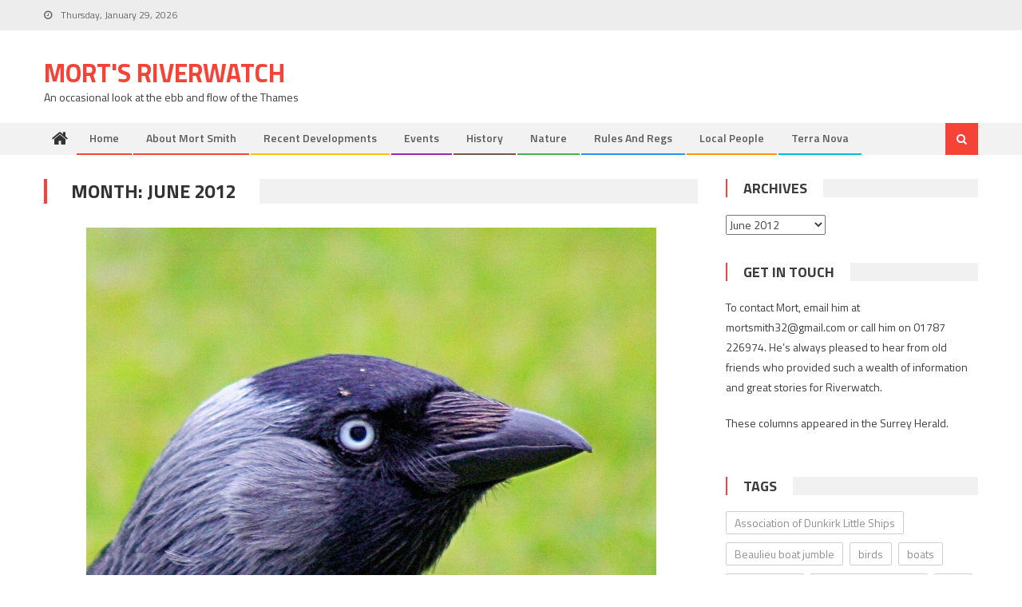

--- FILE ---
content_type: text/html; charset=UTF-8
request_url: http://www.mortsriverwatch.com/2012/06/
body_size: 12785
content:
<!DOCTYPE html>
<html lang="en-US">
<head>
<meta charset="UTF-8">
<meta name="viewport" content="width=device-width, initial-scale=1">
<link rel="profile" href="http://gmpg.org/xfn/11">
<link rel="pingback" href="http://www.mortsriverwatch.com/xmlrpc.php">

<title>June 2012 &#8211; Mort&#039;s Riverwatch</title>
<meta name='robots' content='max-image-preview:large' />
<link rel='dns-prefetch' href='//fonts.googleapis.com' />
<link rel="alternate" type="application/rss+xml" title="Mort&#039;s Riverwatch &raquo; Feed" href="https://www.mortsriverwatch.com/feed/" />
<link rel="alternate" type="application/rss+xml" title="Mort&#039;s Riverwatch &raquo; Comments Feed" href="https://www.mortsriverwatch.com/comments/feed/" />
<style id='wp-img-auto-sizes-contain-inline-css' type='text/css'>
img:is([sizes=auto i],[sizes^="auto," i]){contain-intrinsic-size:3000px 1500px}
/*# sourceURL=wp-img-auto-sizes-contain-inline-css */
</style>
<style id='wp-emoji-styles-inline-css' type='text/css'>

	img.wp-smiley, img.emoji {
		display: inline !important;
		border: none !important;
		box-shadow: none !important;
		height: 1em !important;
		width: 1em !important;
		margin: 0 0.07em !important;
		vertical-align: -0.1em !important;
		background: none !important;
		padding: 0 !important;
	}
/*# sourceURL=wp-emoji-styles-inline-css */
</style>
<style id='wp-block-library-inline-css' type='text/css'>
:root{--wp-block-synced-color:#7a00df;--wp-block-synced-color--rgb:122,0,223;--wp-bound-block-color:var(--wp-block-synced-color);--wp-editor-canvas-background:#ddd;--wp-admin-theme-color:#007cba;--wp-admin-theme-color--rgb:0,124,186;--wp-admin-theme-color-darker-10:#006ba1;--wp-admin-theme-color-darker-10--rgb:0,107,160.5;--wp-admin-theme-color-darker-20:#005a87;--wp-admin-theme-color-darker-20--rgb:0,90,135;--wp-admin-border-width-focus:2px}@media (min-resolution:192dpi){:root{--wp-admin-border-width-focus:1.5px}}.wp-element-button{cursor:pointer}:root .has-very-light-gray-background-color{background-color:#eee}:root .has-very-dark-gray-background-color{background-color:#313131}:root .has-very-light-gray-color{color:#eee}:root .has-very-dark-gray-color{color:#313131}:root .has-vivid-green-cyan-to-vivid-cyan-blue-gradient-background{background:linear-gradient(135deg,#00d084,#0693e3)}:root .has-purple-crush-gradient-background{background:linear-gradient(135deg,#34e2e4,#4721fb 50%,#ab1dfe)}:root .has-hazy-dawn-gradient-background{background:linear-gradient(135deg,#faaca8,#dad0ec)}:root .has-subdued-olive-gradient-background{background:linear-gradient(135deg,#fafae1,#67a671)}:root .has-atomic-cream-gradient-background{background:linear-gradient(135deg,#fdd79a,#004a59)}:root .has-nightshade-gradient-background{background:linear-gradient(135deg,#330968,#31cdcf)}:root .has-midnight-gradient-background{background:linear-gradient(135deg,#020381,#2874fc)}:root{--wp--preset--font-size--normal:16px;--wp--preset--font-size--huge:42px}.has-regular-font-size{font-size:1em}.has-larger-font-size{font-size:2.625em}.has-normal-font-size{font-size:var(--wp--preset--font-size--normal)}.has-huge-font-size{font-size:var(--wp--preset--font-size--huge)}.has-text-align-center{text-align:center}.has-text-align-left{text-align:left}.has-text-align-right{text-align:right}.has-fit-text{white-space:nowrap!important}#end-resizable-editor-section{display:none}.aligncenter{clear:both}.items-justified-left{justify-content:flex-start}.items-justified-center{justify-content:center}.items-justified-right{justify-content:flex-end}.items-justified-space-between{justify-content:space-between}.screen-reader-text{border:0;clip-path:inset(50%);height:1px;margin:-1px;overflow:hidden;padding:0;position:absolute;width:1px;word-wrap:normal!important}.screen-reader-text:focus{background-color:#ddd;clip-path:none;color:#444;display:block;font-size:1em;height:auto;left:5px;line-height:normal;padding:15px 23px 14px;text-decoration:none;top:5px;width:auto;z-index:100000}html :where(.has-border-color){border-style:solid}html :where([style*=border-top-color]){border-top-style:solid}html :where([style*=border-right-color]){border-right-style:solid}html :where([style*=border-bottom-color]){border-bottom-style:solid}html :where([style*=border-left-color]){border-left-style:solid}html :where([style*=border-width]){border-style:solid}html :where([style*=border-top-width]){border-top-style:solid}html :where([style*=border-right-width]){border-right-style:solid}html :where([style*=border-bottom-width]){border-bottom-style:solid}html :where([style*=border-left-width]){border-left-style:solid}html :where(img[class*=wp-image-]){height:auto;max-width:100%}:where(figure){margin:0 0 1em}html :where(.is-position-sticky){--wp-admin--admin-bar--position-offset:var(--wp-admin--admin-bar--height,0px)}@media screen and (max-width:600px){html :where(.is-position-sticky){--wp-admin--admin-bar--position-offset:0px}}

/*# sourceURL=wp-block-library-inline-css */
</style><style id='global-styles-inline-css' type='text/css'>
:root{--wp--preset--aspect-ratio--square: 1;--wp--preset--aspect-ratio--4-3: 4/3;--wp--preset--aspect-ratio--3-4: 3/4;--wp--preset--aspect-ratio--3-2: 3/2;--wp--preset--aspect-ratio--2-3: 2/3;--wp--preset--aspect-ratio--16-9: 16/9;--wp--preset--aspect-ratio--9-16: 9/16;--wp--preset--color--black: #000000;--wp--preset--color--cyan-bluish-gray: #abb8c3;--wp--preset--color--white: #ffffff;--wp--preset--color--pale-pink: #f78da7;--wp--preset--color--vivid-red: #cf2e2e;--wp--preset--color--luminous-vivid-orange: #ff6900;--wp--preset--color--luminous-vivid-amber: #fcb900;--wp--preset--color--light-green-cyan: #7bdcb5;--wp--preset--color--vivid-green-cyan: #00d084;--wp--preset--color--pale-cyan-blue: #8ed1fc;--wp--preset--color--vivid-cyan-blue: #0693e3;--wp--preset--color--vivid-purple: #9b51e0;--wp--preset--gradient--vivid-cyan-blue-to-vivid-purple: linear-gradient(135deg,rgb(6,147,227) 0%,rgb(155,81,224) 100%);--wp--preset--gradient--light-green-cyan-to-vivid-green-cyan: linear-gradient(135deg,rgb(122,220,180) 0%,rgb(0,208,130) 100%);--wp--preset--gradient--luminous-vivid-amber-to-luminous-vivid-orange: linear-gradient(135deg,rgb(252,185,0) 0%,rgb(255,105,0) 100%);--wp--preset--gradient--luminous-vivid-orange-to-vivid-red: linear-gradient(135deg,rgb(255,105,0) 0%,rgb(207,46,46) 100%);--wp--preset--gradient--very-light-gray-to-cyan-bluish-gray: linear-gradient(135deg,rgb(238,238,238) 0%,rgb(169,184,195) 100%);--wp--preset--gradient--cool-to-warm-spectrum: linear-gradient(135deg,rgb(74,234,220) 0%,rgb(151,120,209) 20%,rgb(207,42,186) 40%,rgb(238,44,130) 60%,rgb(251,105,98) 80%,rgb(254,248,76) 100%);--wp--preset--gradient--blush-light-purple: linear-gradient(135deg,rgb(255,206,236) 0%,rgb(152,150,240) 100%);--wp--preset--gradient--blush-bordeaux: linear-gradient(135deg,rgb(254,205,165) 0%,rgb(254,45,45) 50%,rgb(107,0,62) 100%);--wp--preset--gradient--luminous-dusk: linear-gradient(135deg,rgb(255,203,112) 0%,rgb(199,81,192) 50%,rgb(65,88,208) 100%);--wp--preset--gradient--pale-ocean: linear-gradient(135deg,rgb(255,245,203) 0%,rgb(182,227,212) 50%,rgb(51,167,181) 100%);--wp--preset--gradient--electric-grass: linear-gradient(135deg,rgb(202,248,128) 0%,rgb(113,206,126) 100%);--wp--preset--gradient--midnight: linear-gradient(135deg,rgb(2,3,129) 0%,rgb(40,116,252) 100%);--wp--preset--font-size--small: 13px;--wp--preset--font-size--medium: 20px;--wp--preset--font-size--large: 36px;--wp--preset--font-size--x-large: 42px;--wp--preset--spacing--20: 0.44rem;--wp--preset--spacing--30: 0.67rem;--wp--preset--spacing--40: 1rem;--wp--preset--spacing--50: 1.5rem;--wp--preset--spacing--60: 2.25rem;--wp--preset--spacing--70: 3.38rem;--wp--preset--spacing--80: 5.06rem;--wp--preset--shadow--natural: 6px 6px 9px rgba(0, 0, 0, 0.2);--wp--preset--shadow--deep: 12px 12px 50px rgba(0, 0, 0, 0.4);--wp--preset--shadow--sharp: 6px 6px 0px rgba(0, 0, 0, 0.2);--wp--preset--shadow--outlined: 6px 6px 0px -3px rgb(255, 255, 255), 6px 6px rgb(0, 0, 0);--wp--preset--shadow--crisp: 6px 6px 0px rgb(0, 0, 0);}:where(.is-layout-flex){gap: 0.5em;}:where(.is-layout-grid){gap: 0.5em;}body .is-layout-flex{display: flex;}.is-layout-flex{flex-wrap: wrap;align-items: center;}.is-layout-flex > :is(*, div){margin: 0;}body .is-layout-grid{display: grid;}.is-layout-grid > :is(*, div){margin: 0;}:where(.wp-block-columns.is-layout-flex){gap: 2em;}:where(.wp-block-columns.is-layout-grid){gap: 2em;}:where(.wp-block-post-template.is-layout-flex){gap: 1.25em;}:where(.wp-block-post-template.is-layout-grid){gap: 1.25em;}.has-black-color{color: var(--wp--preset--color--black) !important;}.has-cyan-bluish-gray-color{color: var(--wp--preset--color--cyan-bluish-gray) !important;}.has-white-color{color: var(--wp--preset--color--white) !important;}.has-pale-pink-color{color: var(--wp--preset--color--pale-pink) !important;}.has-vivid-red-color{color: var(--wp--preset--color--vivid-red) !important;}.has-luminous-vivid-orange-color{color: var(--wp--preset--color--luminous-vivid-orange) !important;}.has-luminous-vivid-amber-color{color: var(--wp--preset--color--luminous-vivid-amber) !important;}.has-light-green-cyan-color{color: var(--wp--preset--color--light-green-cyan) !important;}.has-vivid-green-cyan-color{color: var(--wp--preset--color--vivid-green-cyan) !important;}.has-pale-cyan-blue-color{color: var(--wp--preset--color--pale-cyan-blue) !important;}.has-vivid-cyan-blue-color{color: var(--wp--preset--color--vivid-cyan-blue) !important;}.has-vivid-purple-color{color: var(--wp--preset--color--vivid-purple) !important;}.has-black-background-color{background-color: var(--wp--preset--color--black) !important;}.has-cyan-bluish-gray-background-color{background-color: var(--wp--preset--color--cyan-bluish-gray) !important;}.has-white-background-color{background-color: var(--wp--preset--color--white) !important;}.has-pale-pink-background-color{background-color: var(--wp--preset--color--pale-pink) !important;}.has-vivid-red-background-color{background-color: var(--wp--preset--color--vivid-red) !important;}.has-luminous-vivid-orange-background-color{background-color: var(--wp--preset--color--luminous-vivid-orange) !important;}.has-luminous-vivid-amber-background-color{background-color: var(--wp--preset--color--luminous-vivid-amber) !important;}.has-light-green-cyan-background-color{background-color: var(--wp--preset--color--light-green-cyan) !important;}.has-vivid-green-cyan-background-color{background-color: var(--wp--preset--color--vivid-green-cyan) !important;}.has-pale-cyan-blue-background-color{background-color: var(--wp--preset--color--pale-cyan-blue) !important;}.has-vivid-cyan-blue-background-color{background-color: var(--wp--preset--color--vivid-cyan-blue) !important;}.has-vivid-purple-background-color{background-color: var(--wp--preset--color--vivid-purple) !important;}.has-black-border-color{border-color: var(--wp--preset--color--black) !important;}.has-cyan-bluish-gray-border-color{border-color: var(--wp--preset--color--cyan-bluish-gray) !important;}.has-white-border-color{border-color: var(--wp--preset--color--white) !important;}.has-pale-pink-border-color{border-color: var(--wp--preset--color--pale-pink) !important;}.has-vivid-red-border-color{border-color: var(--wp--preset--color--vivid-red) !important;}.has-luminous-vivid-orange-border-color{border-color: var(--wp--preset--color--luminous-vivid-orange) !important;}.has-luminous-vivid-amber-border-color{border-color: var(--wp--preset--color--luminous-vivid-amber) !important;}.has-light-green-cyan-border-color{border-color: var(--wp--preset--color--light-green-cyan) !important;}.has-vivid-green-cyan-border-color{border-color: var(--wp--preset--color--vivid-green-cyan) !important;}.has-pale-cyan-blue-border-color{border-color: var(--wp--preset--color--pale-cyan-blue) !important;}.has-vivid-cyan-blue-border-color{border-color: var(--wp--preset--color--vivid-cyan-blue) !important;}.has-vivid-purple-border-color{border-color: var(--wp--preset--color--vivid-purple) !important;}.has-vivid-cyan-blue-to-vivid-purple-gradient-background{background: var(--wp--preset--gradient--vivid-cyan-blue-to-vivid-purple) !important;}.has-light-green-cyan-to-vivid-green-cyan-gradient-background{background: var(--wp--preset--gradient--light-green-cyan-to-vivid-green-cyan) !important;}.has-luminous-vivid-amber-to-luminous-vivid-orange-gradient-background{background: var(--wp--preset--gradient--luminous-vivid-amber-to-luminous-vivid-orange) !important;}.has-luminous-vivid-orange-to-vivid-red-gradient-background{background: var(--wp--preset--gradient--luminous-vivid-orange-to-vivid-red) !important;}.has-very-light-gray-to-cyan-bluish-gray-gradient-background{background: var(--wp--preset--gradient--very-light-gray-to-cyan-bluish-gray) !important;}.has-cool-to-warm-spectrum-gradient-background{background: var(--wp--preset--gradient--cool-to-warm-spectrum) !important;}.has-blush-light-purple-gradient-background{background: var(--wp--preset--gradient--blush-light-purple) !important;}.has-blush-bordeaux-gradient-background{background: var(--wp--preset--gradient--blush-bordeaux) !important;}.has-luminous-dusk-gradient-background{background: var(--wp--preset--gradient--luminous-dusk) !important;}.has-pale-ocean-gradient-background{background: var(--wp--preset--gradient--pale-ocean) !important;}.has-electric-grass-gradient-background{background: var(--wp--preset--gradient--electric-grass) !important;}.has-midnight-gradient-background{background: var(--wp--preset--gradient--midnight) !important;}.has-small-font-size{font-size: var(--wp--preset--font-size--small) !important;}.has-medium-font-size{font-size: var(--wp--preset--font-size--medium) !important;}.has-large-font-size{font-size: var(--wp--preset--font-size--large) !important;}.has-x-large-font-size{font-size: var(--wp--preset--font-size--x-large) !important;}
/*# sourceURL=global-styles-inline-css */
</style>

<style id='classic-theme-styles-inline-css' type='text/css'>
/*! This file is auto-generated */
.wp-block-button__link{color:#fff;background-color:#32373c;border-radius:9999px;box-shadow:none;text-decoration:none;padding:calc(.667em + 2px) calc(1.333em + 2px);font-size:1.125em}.wp-block-file__button{background:#32373c;color:#fff;text-decoration:none}
/*# sourceURL=/wp-includes/css/classic-themes.min.css */
</style>
<link rel='stylesheet' id='font-awesome-css' href='http://www.mortsriverwatch.com/wp-content/themes/editorial/assets/library/font-awesome/css/font-awesome.min.css?ver=4.7.0' type='text/css' media='all' />
<link rel='stylesheet' id='editorial-google-font-css' href='https://fonts.googleapis.com/css?family=Titillium+Web%3A400%2C600%2C700%2C300&#038;subset=latin%2Clatin-ext' type='text/css' media='all' />
<link rel='stylesheet' id='editorial-style-css' href='http://www.mortsriverwatch.com/wp-content/themes/editorial/style.css?ver=1.5.2' type='text/css' media='all' />
<style id='editorial-style-inline-css' type='text/css'>
.category-button.mt-cat-56 a{background:#673ab7}
.category-button.mt-cat-56 a:hover{background:#350885}
.block-header.mt-cat-56{border-left:2px solid #673ab7}
.rtl .block-header.mt-cat-56{border-left:none;border-right:2px solid #673ab7}
.archive .page-header.mt-cat-56{border-left:4px solid #673ab7}
.rtl.archive .page-header.mt-cat-56{border-left:none;border-right:4px solid #673ab7}
#site-navigation ul li.mt-cat-56{border-bottom-color:#673ab7}
.category-button.mt-cat-127 a{background:#f54337}
.category-button.mt-cat-127 a:hover{background:#c31105}
.block-header.mt-cat-127{border-left:2px solid #f54337}
.rtl .block-header.mt-cat-127{border-left:none;border-right:2px solid #f54337}
.archive .page-header.mt-cat-127{border-left:4px solid #f54337}
.rtl.archive .page-header.mt-cat-127{border-left:none;border-right:4px solid #f54337}
#site-navigation ul li.mt-cat-127{border-bottom-color:#f54337}
.category-button.mt-cat-15 a{background:#e91e63}
.category-button.mt-cat-15 a:hover{background:#b70031}
.block-header.mt-cat-15{border-left:2px solid #e91e63}
.rtl .block-header.mt-cat-15{border-left:none;border-right:2px solid #e91e63}
.archive .page-header.mt-cat-15{border-left:4px solid #e91e63}
.rtl.archive .page-header.mt-cat-15{border-left:none;border-right:4px solid #e91e63}
#site-navigation ul li.mt-cat-15{border-bottom-color:#e91e63}
.category-button.mt-cat-38 a{background:#9c27b0}
.category-button.mt-cat-38 a:hover{background:#6a007e}
.block-header.mt-cat-38{border-left:2px solid #9c27b0}
.rtl .block-header.mt-cat-38{border-left:none;border-right:2px solid #9c27b0}
.archive .page-header.mt-cat-38{border-left:4px solid #9c27b0}
.rtl.archive .page-header.mt-cat-38{border-left:none;border-right:4px solid #9c27b0}
#site-navigation ul li.mt-cat-38{border-bottom-color:#9c27b0}
.category-button.mt-cat-125 a{background:#f54337}
.category-button.mt-cat-125 a:hover{background:#c31105}
.block-header.mt-cat-125{border-left:2px solid #f54337}
.rtl .block-header.mt-cat-125{border-left:none;border-right:2px solid #f54337}
.archive .page-header.mt-cat-125{border-left:4px solid #f54337}
.rtl.archive .page-header.mt-cat-125{border-left:none;border-right:4px solid #f54337}
#site-navigation ul li.mt-cat-125{border-bottom-color:#f54337}
.category-button.mt-cat-11 a{background:#795548}
.category-button.mt-cat-11 a:hover{background:#472316}
.block-header.mt-cat-11{border-left:2px solid #795548}
.rtl .block-header.mt-cat-11{border-left:none;border-right:2px solid #795548}
.archive .page-header.mt-cat-11{border-left:4px solid #795548}
.rtl.archive .page-header.mt-cat-11{border-left:none;border-right:4px solid #795548}
#site-navigation ul li.mt-cat-11{border-bottom-color:#795548}
.category-button.mt-cat-10 a{background:#f54337}
.category-button.mt-cat-10 a:hover{background:#c31105}
.block-header.mt-cat-10{border-left:2px solid #f54337}
.rtl .block-header.mt-cat-10{border-left:none;border-right:2px solid #f54337}
.archive .page-header.mt-cat-10{border-left:4px solid #f54337}
.rtl.archive .page-header.mt-cat-10{border-left:none;border-right:4px solid #f54337}
#site-navigation ul li.mt-cat-10{border-bottom-color:#f54337}
.category-button.mt-cat-25 a{background:#ff9800}
.category-button.mt-cat-25 a:hover{background:#cd6600}
.block-header.mt-cat-25{border-left:2px solid #ff9800}
.rtl .block-header.mt-cat-25{border-left:none;border-right:2px solid #ff9800}
.archive .page-header.mt-cat-25{border-left:4px solid #ff9800}
.rtl.archive .page-header.mt-cat-25{border-left:none;border-right:4px solid #ff9800}
#site-navigation ul li.mt-cat-25{border-bottom-color:#ff9800}
.category-button.mt-cat-50 a{background:#4caf50}
.category-button.mt-cat-50 a:hover{background:#1a7d1e}
.block-header.mt-cat-50{border-left:2px solid #4caf50}
.rtl .block-header.mt-cat-50{border-left:none;border-right:2px solid #4caf50}
.archive .page-header.mt-cat-50{border-left:4px solid #4caf50}
.rtl.archive .page-header.mt-cat-50{border-left:none;border-right:4px solid #4caf50}
#site-navigation ul li.mt-cat-50{border-bottom-color:#4caf50}
.category-button.mt-cat-19 a{background:#ffc107}
.category-button.mt-cat-19 a:hover{background:#cd8f00}
.block-header.mt-cat-19{border-left:2px solid #ffc107}
.rtl .block-header.mt-cat-19{border-left:none;border-right:2px solid #ffc107}
.archive .page-header.mt-cat-19{border-left:4px solid #ffc107}
.rtl.archive .page-header.mt-cat-19{border-left:none;border-right:4px solid #ffc107}
#site-navigation ul li.mt-cat-19{border-bottom-color:#ffc107}
.category-button.mt-cat-7 a{background:#2196f3}
.category-button.mt-cat-7 a:hover{background:#0064c1}
.block-header.mt-cat-7{border-left:2px solid #2196f3}
.rtl .block-header.mt-cat-7{border-left:none;border-right:2px solid #2196f3}
.archive .page-header.mt-cat-7{border-left:4px solid #2196f3}
.rtl.archive .page-header.mt-cat-7{border-left:none;border-right:4px solid #2196f3}
#site-navigation ul li.mt-cat-7{border-bottom-color:#2196f3}
.category-button.mt-cat-65 a{background:#00bcd4}
.category-button.mt-cat-65 a:hover{background:#008aa2}
.block-header.mt-cat-65{border-left:2px solid #00bcd4}
.rtl .block-header.mt-cat-65{border-left:none;border-right:2px solid #00bcd4}
.archive .page-header.mt-cat-65{border-left:4px solid #00bcd4}
.rtl.archive .page-header.mt-cat-65{border-left:none;border-right:4px solid #00bcd4}
#site-navigation ul li.mt-cat-65{border-bottom-color:#00bcd4}
.category-button.mt-cat-1 a{background:#f54337}
.category-button.mt-cat-1 a:hover{background:#c31105}
.block-header.mt-cat-1{border-left:2px solid #f54337}
.rtl .block-header.mt-cat-1{border-left:none;border-right:2px solid #f54337}
.archive .page-header.mt-cat-1{border-left:4px solid #f54337}
.rtl.archive .page-header.mt-cat-1{border-left:none;border-right:4px solid #f54337}
#site-navigation ul li.mt-cat-1{border-bottom-color:#f54337}
.navigation .nav-links a,.bttn,button,input[type='button'],input[type='reset'],input[type='submit'],.navigation .nav-links a:hover,.bttn:hover,button,input[type='button']:hover,input[type='reset']:hover,input[type='submit']:hover,.edit-link .post-edit-link ,.reply .comment-reply-link,.home .home-icon a,.home-icon a:hover,.home-icon a:focus,.search-main,.header-search-wrapper .search-form-main .search-submit,.mt-slider-section .bx-controls a:hover,.widget_search .search-submit,.error404 .page-title,.archive.archive-classic .entry-title a:after,#mt-scrollup,.widget_tag_cloud .tagcloud a:hover,.widget.widget_tag_cloud a:hover,.sub-toggle,#site-navigation ul > li:hover > .sub-toggle,#site-navigation ul > li.current-menu-item .sub-toggle,#site-navigation ul > li.current-menu-ancestor .sub-toggle,#masthead #site-navigation ul li a.sub-toggle{background:#f54337}
.navigation .nav-links a,.bttn,button,input[type='button'],input[type='reset'],input[type='submit'],.widget_search .search-submit,.widget_tag_cloud .tagcloud a:hover,.widget.widget_tag_cloud a:hover{border-color:#f54337}
.comment-list .comment-body ,.header-search-wrapper .search-form-main{border-top-color:#f54337}
#site-navigation ul li,.header-search-wrapper .search-form-main:before{border-bottom-color:#f54337}
.archive .page-header,.block-header,.widget .widget-title-wrapper,.related-articles-wrapper .widget-title-wrapper{border-left-color:#f54337}
a,a:hover,a:focus,a:active,.entry-footer a:hover,.comment-author .fn .url:hover,#cancel-comment-reply-link,#cancel-comment-reply-link:before,.logged-in-as a,.top-menu ul li a:hover,#footer-navigation ul li a:hover,#site-navigation ul li:hover>a,#site-navigation ul li.current-menu-item>a,#site-navigation ul li.current_page_item>a,#site-navigation ul li.current-menu-ancestor>a,#site-navigation ul li.focus>a,.mt-slider-section .slide-title a:hover,.featured-post-wrapper .featured-title a:hover,.editorial_block_grid .post-title a:hover,.slider-meta-wrapper span:hover,.slider-meta-wrapper a:hover,.featured-meta-wrapper span:hover,.featured-meta-wrapper a:hover,.post-meta-wrapper > span:hover,.post-meta-wrapper span > a:hover ,.grid-posts-block .post-title a:hover,.list-posts-block .single-post-wrapper .post-content-wrapper .post-title a:hover,.column-posts-block .single-post-wrapper.secondary-post .post-content-wrapper .post-title a:hover,.widget a:hover,.widget a:hover::before,.widget li:hover::before,.entry-title a:hover,.entry-meta span a:hover,.post-readmore a:hover,.archive-classic .entry-title a:hover,.archive-columns .entry-title a:hover,.related-posts-wrapper .post-title a:hover,.block-header .block-title a:hover,.widget .widget-title a:hover,.related-articles-wrapper .related-title a:hover,.entry-meta span:hover::before{color:#f54337}
/*# sourceURL=editorial-style-inline-css */
</style>
<link rel='stylesheet' id='editorial-responsive-css' href='http://www.mortsriverwatch.com/wp-content/themes/editorial/assets/css/editorial-responsive.css?ver=1.5.2' type='text/css' media='all' />
<script type="text/javascript" src="http://www.mortsriverwatch.com/wp-includes/js/jquery/jquery.min.js?ver=3.7.1" id="jquery-core-js"></script>
<script type="text/javascript" src="http://www.mortsriverwatch.com/wp-includes/js/jquery/jquery-migrate.min.js?ver=3.4.1" id="jquery-migrate-js"></script>
<link rel="https://api.w.org/" href="https://www.mortsriverwatch.com/wp-json/" /><link rel="EditURI" type="application/rsd+xml" title="RSD" href="https://www.mortsriverwatch.com/xmlrpc.php?rsd" />
<meta name="generator" content="WordPress 6.9" />
<link rel="icon" href="https://www.mortsriverwatch.com/wp-content/uploads/cropped-Gemini_Generated_Image_r5k9s4r5k9s4r5k9-1-32x32.png" sizes="32x32" />
<link rel="icon" href="https://www.mortsriverwatch.com/wp-content/uploads/cropped-Gemini_Generated_Image_r5k9s4r5k9s4r5k9-1-192x192.png" sizes="192x192" />
<link rel="apple-touch-icon" href="https://www.mortsriverwatch.com/wp-content/uploads/cropped-Gemini_Generated_Image_r5k9s4r5k9s4r5k9-1-180x180.png" />
<meta name="msapplication-TileImage" content="https://www.mortsriverwatch.com/wp-content/uploads/cropped-Gemini_Generated_Image_r5k9s4r5k9s4r5k9-1-270x270.png" />
</head>

<body class="archive date wp-theme-editorial hfeed fullwidth_layout right-sidebar archive-classic">
<div id="page" class="site">
	<a class="skip-link screen-reader-text" href="#content">Skip to content</a>
	
	<header id="masthead" class="site-header" role="banner">
		
		<div class="top-header-section">
			<div class="mt-container">
				<div class="top-left-header">
								<div class="date-section">
				Thursday, January 29, 2026			</div>
					<nav id="top-header-navigation" class="top-navigation" role="navigation">
											</nav>
				</div>
							<div class="top-social-wrapper">
							</div><!-- .top-social-wrapper -->
			</div> <!-- mt-container end -->
		</div><!-- .top-header-section -->

		<div class="logo-ads-wrapper clearfix">
			<div class="mt-container">
				<div class="site-branding">
																<div class="site-title-wrapper">
															<p class="site-title"><a href="https://www.mortsriverwatch.com/" rel="home">Mort&#039;s Riverwatch</a></p>
															<p class="site-description">An occasional look at the ebb and flow of the Thames</p>
													</div><!-- .site-title-wrapper -->
									</div><!-- .site-branding -->
				<div class="header-ads-wrapper">
									</div><!-- .header-ads-wrapper -->
			</div>
		</div><!-- .logo-ads-wrapper -->

		<div id="mt-menu-wrap" class="bottom-header-wrapper clearfix">
			<div class="mt-container">
				<div class="home-icon"> <a href="https://www.mortsriverwatch.com/" rel="home"> <i class="fa fa-home"> </i> </a> </div>
				<a href="javascript:void(0)" class="menu-toggle"> <i class="fa fa-navicon"> </i> </a>
				<nav id="site-navigation" class="main-navigation mt-modal-popup-content" role="navigation">
					<div class="menu"><ul><li id="menu-item-65" class="menu-item menu-item-type-custom menu-item-object-custom menu-item-65"><a href="http://www.mortsriverwatch.com/">Home</a></li>
<li id="menu-item-66" class="menu-item menu-item-type-post_type menu-item-object-page menu-item-66"><a href="https://www.mortsriverwatch.com/about-mort-smith/">About Mort Smith</a></li>
<li id="menu-item-336" class="menu-item menu-item-type-taxonomy menu-item-object-category menu-item-336 mt-cat-19"><a href="https://www.mortsriverwatch.com/category/recent-developments/">Recent developments</a></li>
<li id="menu-item-337" class="menu-item menu-item-type-taxonomy menu-item-object-category menu-item-337 mt-cat-38"><a href="https://www.mortsriverwatch.com/category/events/">Events</a></li>
<li id="menu-item-335" class="menu-item menu-item-type-taxonomy menu-item-object-category menu-item-335 mt-cat-11"><a href="https://www.mortsriverwatch.com/category/history/">History</a></li>
<li id="menu-item-338" class="menu-item menu-item-type-taxonomy menu-item-object-category menu-item-338 mt-cat-50"><a href="https://www.mortsriverwatch.com/category/nature/">Nature</a></li>
<li id="menu-item-339" class="menu-item menu-item-type-taxonomy menu-item-object-category menu-item-339 mt-cat-7"><a href="https://www.mortsriverwatch.com/category/rules-and-regs/">Rules and regs</a></li>
<li id="menu-item-341" class="menu-item menu-item-type-taxonomy menu-item-object-category menu-item-341 mt-cat-25"><a href="https://www.mortsriverwatch.com/category/local-people/">Local people</a></li>
<li id="menu-item-340" class="menu-item menu-item-type-taxonomy menu-item-object-category menu-item-340 mt-cat-65"><a href="https://www.mortsriverwatch.com/category/terra-nova/">Terra Nova</a></li>
</ul></div>				</nav><!-- #site-navigation -->
				<div class="header-search-wrapper">
					<span class="search-main"><a href="javascript:void(0)"><i class="fa fa-search"></i></a></span>
					<div class="search-form-main clearfix">
	                	<form role="search" method="get" class="search-form" action="https://www.mortsriverwatch.com/">
				<label>
					<span class="screen-reader-text">Search for:</span>
					<input type="search" class="search-field" placeholder="Search &hellip;" value="" name="s" />
				</label>
				<input type="submit" class="search-submit" value="Search" />
			</form>	            	</div>
				</div><!-- .header-search-wrapper -->
			</div><!-- .mt-container -->
		</div><!-- #mt-menu-wrap -->

					
	</header><!-- #masthead -->
	
	
	<div id="content" class="site-content">
		<div class="mt-container">

	<div id="primary" class="content-area">
		<main id="main" class="site-main" role="main">

		
			<header class="page-header mt-cat-">
				<h1 class="page-title mt-archive-title">Month: <span>June 2012</span></h1>
							</header><!-- .page-header -->
			<div class="archive-content-wrapper clearfix">
			
<article id="post-134" class="post-134 post type-post status-publish format-standard has-post-thumbnail hentry category-nature tag-birds tag-weybridge-sailing-club">
				<div class="post-image">
				<a href="https://www.mortsriverwatch.com/2012/06/anniversaries-ahoy/" title="Anniversaries ahoy!">
					<figure><img width="714" height="642" src="https://www.mortsriverwatch.com/wp-content/uploads/jackdaw-2.jpg" class="attachment-editorial-single-large size-editorial-single-large wp-post-image" alt="" decoding="async" fetchpriority="high" srcset="https://www.mortsriverwatch.com/wp-content/uploads/jackdaw-2.jpg 1024w, https://www.mortsriverwatch.com/wp-content/uploads/jackdaw-2-150x134.jpg 150w, https://www.mortsriverwatch.com/wp-content/uploads/jackdaw-2-300x269.jpg 300w" sizes="(max-width: 714px) 100vw, 714px" /></figure>
				</a>
			</div>
	
	<div class="archive-desc-wrapper clearfix">
		<header class="entry-header">
					<div class="post-cat-list">
							<span class="category-button mt-cat-50"><a href="https://www.mortsriverwatch.com/category/nature/">Nature</a></span>
					</div>
<h2 class="entry-title"><a href="https://www.mortsriverwatch.com/2012/06/anniversaries-ahoy/" rel="bookmark">Anniversaries ahoy!</a></h2>		</header><!-- .entry-header -->
		<div class="entry-meta">
			<span class="posted-on"><a href="https://www.mortsriverwatch.com/2012/06/anniversaries-ahoy/" rel="bookmark"><time class="entry-date published" datetime="2012-06-29T12:00:31+00:00">29/06/2012</time><time class="updated" datetime="2013-01-01T20:09:09+00:00">01/01/2013</time></a></span><span class="byline"><span class="author vcard"><a class="url fn n" href="https://www.mortsriverwatch.com/author/mortsmith/">Mort Smith</a></span></span><span class="comments-link"><a href="https://www.mortsriverwatch.com/2012/06/anniversaries-ahoy/#respond">Comment(0)</a></span>		</div><!-- .entry-meta -->
		<div class="entry-content">
			<p>It seems incredible to me but this is the 200th Riverwatch column I’ve penned since first starting it just under five years ago.</p>
		</div><!-- .entry-content -->

		<footer class="entry-footer">			
					</footer><!-- .entry-footer -->
	</div><!-- .archive-desc-wrapper -->
</article><!-- #post-## -->

<article id="post-140" class="post-140 post type-post status-publish format-standard has-post-thumbnail hentry category-local-people category-recent-developments tag-desborough-sailing-club tag-environment-agency tag-neighbourhood-watch tag-surrey-police">
				<div class="post-image">
				<a href="https://www.mortsriverwatch.com/2012/06/river-watch-set-to-keep-em-peeled/" title="River Watch set to keep &#8217;em peeled…">
					<figure><img width="439" height="642" src="https://www.mortsriverwatch.com/wp-content/uploads/emma2-2.jpg" class="attachment-editorial-single-large size-editorial-single-large wp-post-image" alt="Emma Much" decoding="async" srcset="https://www.mortsriverwatch.com/wp-content/uploads/emma2-2.jpg 701w, https://www.mortsriverwatch.com/wp-content/uploads/emma2-2-102x150.jpg 102w, https://www.mortsriverwatch.com/wp-content/uploads/emma2-2-205x300.jpg 205w" sizes="(max-width: 439px) 100vw, 439px" /></figure>
				</a>
			</div>
	
	<div class="archive-desc-wrapper clearfix">
		<header class="entry-header">
					<div class="post-cat-list">
							<span class="category-button mt-cat-25"><a href="https://www.mortsriverwatch.com/category/local-people/">Local people</a></span>
							<span class="category-button mt-cat-19"><a href="https://www.mortsriverwatch.com/category/recent-developments/">Recent developments</a></span>
					</div>
<h2 class="entry-title"><a href="https://www.mortsriverwatch.com/2012/06/river-watch-set-to-keep-em-peeled/" rel="bookmark">River Watch set to keep &#8217;em peeled…</a></h2>		</header><!-- .entry-header -->
		<div class="entry-meta">
			<span class="posted-on"><a href="https://www.mortsriverwatch.com/2012/06/river-watch-set-to-keep-em-peeled/" rel="bookmark"><time class="entry-date published" datetime="2012-06-24T12:00:38+00:00">24/06/2012</time><time class="updated" datetime="2012-12-03T10:53:19+00:00">03/12/2012</time></a></span><span class="byline"><span class="author vcard"><a class="url fn n" href="https://www.mortsriverwatch.com/author/mortsmith/">Mort Smith</a></span></span><span class="comments-link"><a href="https://www.mortsriverwatch.com/2012/06/river-watch-set-to-keep-em-peeled/#respond">Comment(0)</a></span>		</div><!-- .entry-meta -->
		<div class="entry-content">
			<p>They do say that imitation is the sincerest form of flattery, so I suppose I should be somewhat flattered to learn that Surrey Police has joined forces with Spelthorne, Elmbridge and Runnymede Neighbourhood Watches to launch a new crime reduction initiative called – River Watch.</p>
		</div><!-- .entry-content -->

		<footer class="entry-footer">			
					</footer><!-- .entry-footer -->
	</div><!-- .archive-desc-wrapper -->
</article><!-- #post-## -->

<article id="post-142" class="post-142 post type-post status-publish format-standard has-post-thumbnail hentry category-nature category-recent-developments tag-birds tag-electricity-generators tag-sunbury-weir">
				<div class="post-image">
				<a href="https://www.mortsriverwatch.com/2012/06/seeing-red-at-green-energy-plans/" title="Seeing red at green energy plans">
					<figure><img width="970" height="642" src="https://www.mortsriverwatch.com/wp-content/uploads/birds-2.jpg" class="attachment-editorial-single-large size-editorial-single-large wp-post-image" alt="Flock of birds" decoding="async" srcset="https://www.mortsriverwatch.com/wp-content/uploads/birds-2.jpg 1024w, https://www.mortsriverwatch.com/wp-content/uploads/birds-2-150x99.jpg 150w, https://www.mortsriverwatch.com/wp-content/uploads/birds-2-300x198.jpg 300w" sizes="(max-width: 970px) 100vw, 970px" /></figure>
				</a>
			</div>
	
	<div class="archive-desc-wrapper clearfix">
		<header class="entry-header">
					<div class="post-cat-list">
							<span class="category-button mt-cat-50"><a href="https://www.mortsriverwatch.com/category/nature/">Nature</a></span>
							<span class="category-button mt-cat-19"><a href="https://www.mortsriverwatch.com/category/recent-developments/">Recent developments</a></span>
					</div>
<h2 class="entry-title"><a href="https://www.mortsriverwatch.com/2012/06/seeing-red-at-green-energy-plans/" rel="bookmark">Seeing red at green energy plans</a></h2>		</header><!-- .entry-header -->
		<div class="entry-meta">
			<span class="posted-on"><a href="https://www.mortsriverwatch.com/2012/06/seeing-red-at-green-energy-plans/" rel="bookmark"><time class="entry-date published" datetime="2012-06-16T12:00:14+00:00">16/06/2012</time><time class="updated" datetime="2012-12-03T10:58:16+00:00">03/12/2012</time></a></span><span class="byline"><span class="author vcard"><a class="url fn n" href="https://www.mortsriverwatch.com/author/mortsmith/">Mort Smith</a></span></span><span class="comments-link"><a href="https://www.mortsriverwatch.com/2012/06/seeing-red-at-green-energy-plans/#respond">Comment(0)</a></span>		</div><!-- .entry-meta -->
		<div class="entry-content">
			<p>So plans are afoot to install four ‘Archimedes’ Screw’ electricity generators at Sunbury Weir – and, not surprisingly, there is a good deal of opposition to the idea being expressed.</p>
		</div><!-- .entry-content -->

		<footer class="entry-footer">			
					</footer><!-- .entry-footer -->
	</div><!-- .archive-desc-wrapper -->
</article><!-- #post-## -->

<article id="post-145" class="post-145 post type-post status-publish format-standard has-post-thumbnail hentry category-books category-local-people tag-boats tag-book-review tag-littleton-sailing-club tag-sailing tag-tim-hore">
				<div class="post-image">
				<a href="https://www.mortsriverwatch.com/2012/06/learning-how-not-to-sail/" title="Learning how not to sail">
					<figure><img width="300" height="371" src="https://www.mortsriverwatch.com/wp-content/uploads/coverpic-2.jpg" class="attachment-editorial-single-large size-editorial-single-large wp-post-image" alt="Learn to Sail" decoding="async" loading="lazy" srcset="https://www.mortsriverwatch.com/wp-content/uploads/coverpic-2.jpg 300w, https://www.mortsriverwatch.com/wp-content/uploads/coverpic-2-121x150.jpg 121w, https://www.mortsriverwatch.com/wp-content/uploads/coverpic-2-242x300.jpg 242w" sizes="auto, (max-width: 300px) 100vw, 300px" /></figure>
				</a>
			</div>
	
	<div class="archive-desc-wrapper clearfix">
		<header class="entry-header">
					<div class="post-cat-list">
							<span class="category-button mt-cat-56"><a href="https://www.mortsriverwatch.com/category/books/">Books</a></span>
							<span class="category-button mt-cat-25"><a href="https://www.mortsriverwatch.com/category/local-people/">Local people</a></span>
					</div>
<h2 class="entry-title"><a href="https://www.mortsriverwatch.com/2012/06/learning-how-not-to-sail/" rel="bookmark">Learning how not to sail</a></h2>		</header><!-- .entry-header -->
		<div class="entry-meta">
			<span class="posted-on"><a href="https://www.mortsriverwatch.com/2012/06/learning-how-not-to-sail/" rel="bookmark"><time class="entry-date published" datetime="2012-06-10T12:00:54+00:00">10/06/2012</time><time class="updated" datetime="2012-12-03T11:00:31+00:00">03/12/2012</time></a></span><span class="byline"><span class="author vcard"><a class="url fn n" href="https://www.mortsriverwatch.com/author/mortsmith/">Mort Smith</a></span></span><span class="comments-link"><a href="https://www.mortsriverwatch.com/2012/06/learning-how-not-to-sail/#respond">Comment(0)</a></span>		</div><!-- .entry-meta -->
		<div class="entry-content">
			<p>It’s no secret that I’m a complete sailing addict and have been for most of my life.</p>
		</div><!-- .entry-content -->

		<footer class="entry-footer">			
					</footer><!-- .entry-footer -->
	</div><!-- .archive-desc-wrapper -->
</article><!-- #post-## -->
			</div><!-- .archive-content-wrapper -->
			
		</main><!-- #main -->
	</div><!-- #primary -->


<aside id="secondary" class="widget-area" role="complementary">
	<section id="archives-2" class="widget widget_archive"><h4 class="widget-title">Archives</h4>		<label class="screen-reader-text" for="archives-dropdown-2">Archives</label>
		<select id="archives-dropdown-2" name="archive-dropdown">
			
			<option value="">Select Month</option>
				<option value='https://www.mortsriverwatch.com/2014/11/'> November 2014 </option>
	<option value='https://www.mortsriverwatch.com/2014/10/'> October 2014 </option>
	<option value='https://www.mortsriverwatch.com/2014/09/'> September 2014 </option>
	<option value='https://www.mortsriverwatch.com/2014/05/'> May 2014 </option>
	<option value='https://www.mortsriverwatch.com/2014/04/'> April 2014 </option>
	<option value='https://www.mortsriverwatch.com/2014/03/'> March 2014 </option>
	<option value='https://www.mortsriverwatch.com/2014/02/'> February 2014 </option>
	<option value='https://www.mortsriverwatch.com/2014/01/'> January 2014 </option>
	<option value='https://www.mortsriverwatch.com/2013/12/'> December 2013 </option>
	<option value='https://www.mortsriverwatch.com/2013/11/'> November 2013 </option>
	<option value='https://www.mortsriverwatch.com/2013/10/'> October 2013 </option>
	<option value='https://www.mortsriverwatch.com/2013/09/'> September 2013 </option>
	<option value='https://www.mortsriverwatch.com/2013/08/'> August 2013 </option>
	<option value='https://www.mortsriverwatch.com/2013/07/'> July 2013 </option>
	<option value='https://www.mortsriverwatch.com/2013/06/'> June 2013 </option>
	<option value='https://www.mortsriverwatch.com/2013/05/'> May 2013 </option>
	<option value='https://www.mortsriverwatch.com/2013/04/'> April 2013 </option>
	<option value='https://www.mortsriverwatch.com/2013/03/'> March 2013 </option>
	<option value='https://www.mortsriverwatch.com/2013/02/'> February 2013 </option>
	<option value='https://www.mortsriverwatch.com/2013/01/'> January 2013 </option>
	<option value='https://www.mortsriverwatch.com/2012/12/'> December 2012 </option>
	<option value='https://www.mortsriverwatch.com/2012/11/'> November 2012 </option>
	<option value='https://www.mortsriverwatch.com/2012/10/'> October 2012 </option>
	<option value='https://www.mortsriverwatch.com/2012/09/'> September 2012 </option>
	<option value='https://www.mortsriverwatch.com/2012/08/'> August 2012 </option>
	<option value='https://www.mortsriverwatch.com/2012/07/'> July 2012 </option>
	<option value='https://www.mortsriverwatch.com/2012/06/' selected='selected'> June 2012 </option>
	<option value='https://www.mortsriverwatch.com/2012/05/'> May 2012 </option>
	<option value='https://www.mortsriverwatch.com/2012/04/'> April 2012 </option>
	<option value='https://www.mortsriverwatch.com/2012/03/'> March 2012 </option>
	<option value='https://www.mortsriverwatch.com/2012/02/'> February 2012 </option>
	<option value='https://www.mortsriverwatch.com/2012/01/'> January 2012 </option>
	<option value='https://www.mortsriverwatch.com/2011/12/'> December 2011 </option>
	<option value='https://www.mortsriverwatch.com/2011/11/'> November 2011 </option>
	<option value='https://www.mortsriverwatch.com/2011/10/'> October 2011 </option>
	<option value='https://www.mortsriverwatch.com/2011/09/'> September 2011 </option>
	<option value='https://www.mortsriverwatch.com/2011/08/'> August 2011 </option>
	<option value='https://www.mortsriverwatch.com/2011/07/'> July 2011 </option>
	<option value='https://www.mortsriverwatch.com/2011/05/'> May 2011 </option>
	<option value='https://www.mortsriverwatch.com/2011/04/'> April 2011 </option>
	<option value='https://www.mortsriverwatch.com/2011/03/'> March 2011 </option>
	<option value='https://www.mortsriverwatch.com/2011/02/'> February 2011 </option>
	<option value='https://www.mortsriverwatch.com/2011/01/'> January 2011 </option>
	<option value='https://www.mortsriverwatch.com/2010/12/'> December 2010 </option>
	<option value='https://www.mortsriverwatch.com/2010/11/'> November 2010 </option>
	<option value='https://www.mortsriverwatch.com/2010/10/'> October 2010 </option>
	<option value='https://www.mortsriverwatch.com/2010/09/'> September 2010 </option>
	<option value='https://www.mortsriverwatch.com/2010/08/'> August 2010 </option>
	<option value='https://www.mortsriverwatch.com/2010/07/'> July 2010 </option>
	<option value='https://www.mortsriverwatch.com/2010/06/'> June 2010 </option>
	<option value='https://www.mortsriverwatch.com/2010/05/'> May 2010 </option>
	<option value='https://www.mortsriverwatch.com/2010/04/'> April 2010 </option>
	<option value='https://www.mortsriverwatch.com/2010/03/'> March 2010 </option>
	<option value='https://www.mortsriverwatch.com/2010/02/'> February 2010 </option>
	<option value='https://www.mortsriverwatch.com/2010/01/'> January 2010 </option>
	<option value='https://www.mortsriverwatch.com/2009/12/'> December 2009 </option>
	<option value='https://www.mortsriverwatch.com/2009/11/'> November 2009 </option>
	<option value='https://www.mortsriverwatch.com/2009/10/'> October 2009 </option>
	<option value='https://www.mortsriverwatch.com/2009/09/'> September 2009 </option>
	<option value='https://www.mortsriverwatch.com/2009/08/'> August 2009 </option>
	<option value='https://www.mortsriverwatch.com/2009/07/'> July 2009 </option>
	<option value='https://www.mortsriverwatch.com/2009/06/'> June 2009 </option>
	<option value='https://www.mortsriverwatch.com/2009/05/'> May 2009 </option>
	<option value='https://www.mortsriverwatch.com/2009/04/'> April 2009 </option>
	<option value='https://www.mortsriverwatch.com/2009/02/'> February 2009 </option>
	<option value='https://www.mortsriverwatch.com/2009/01/'> January 2009 </option>
	<option value='https://www.mortsriverwatch.com/2008/12/'> December 2008 </option>
	<option value='https://www.mortsriverwatch.com/2008/11/'> November 2008 </option>
	<option value='https://www.mortsriverwatch.com/2008/09/'> September 2008 </option>
	<option value='https://www.mortsriverwatch.com/2008/08/'> August 2008 </option>
	<option value='https://www.mortsriverwatch.com/2008/07/'> July 2008 </option>
	<option value='https://www.mortsriverwatch.com/2008/06/'> June 2008 </option>
	<option value='https://www.mortsriverwatch.com/2008/05/'> May 2008 </option>
	<option value='https://www.mortsriverwatch.com/2008/04/'> April 2008 </option>
	<option value='https://www.mortsriverwatch.com/2008/03/'> March 2008 </option>
	<option value='https://www.mortsriverwatch.com/2008/02/'> February 2008 </option>

		</select>

			<script type="text/javascript">
/* <![CDATA[ */

( ( dropdownId ) => {
	const dropdown = document.getElementById( dropdownId );
	function onSelectChange() {
		setTimeout( () => {
			if ( 'escape' === dropdown.dataset.lastkey ) {
				return;
			}
			if ( dropdown.value ) {
				document.location.href = dropdown.value;
			}
		}, 250 );
	}
	function onKeyUp( event ) {
		if ( 'Escape' === event.key ) {
			dropdown.dataset.lastkey = 'escape';
		} else {
			delete dropdown.dataset.lastkey;
		}
	}
	function onClick() {
		delete dropdown.dataset.lastkey;
	}
	dropdown.addEventListener( 'keyup', onKeyUp );
	dropdown.addEventListener( 'click', onClick );
	dropdown.addEventListener( 'change', onSelectChange );
})( "archives-dropdown-2" );

//# sourceURL=WP_Widget_Archives%3A%3Awidget
/* ]]> */
</script>
</section><section id="text-2" class="widget widget_text"><h4 class="widget-title">Get in touch</h4>			<div class="textwidget"><p>To contact Mort, email him at &#109;&#111;&#114;&#116;&#115;&#109;&#105;&#116;&#104;&#51;&#50;&#64;&#103;&#109;&#97;&#105;&#108;&#46;&#99;&#111;&#109; or call him on 01787 226974. He’s always pleased to hear from old friends who provided such a wealth of information and great stories for Riverwatch.</p>
<p>These columns appeared in the Surrey Herald.</p>
</div>
		</section><section id="tag_cloud-3" class="widget widget_tag_cloud"><h4 class="widget-title">Tags</h4><div class="tagcloud"><a href="https://www.mortsriverwatch.com/tag/association-of-dunkirk-little-ships/" class="tag-cloud-link tag-link-24 tag-link-position-1" style="font-size: 11.95652173913pt;" aria-label="Association of Dunkirk Little Ships (10 items)">Association of Dunkirk Little Ships</a>
<a href="https://www.mortsriverwatch.com/tag/beaulieu-boat-jumble/" class="tag-cloud-link tag-link-63 tag-link-position-2" style="font-size: 11.347826086957pt;" aria-label="Beaulieu boat jumble (9 items)">Beaulieu boat jumble</a>
<a href="https://www.mortsriverwatch.com/tag/birds/" class="tag-cloud-link tag-link-51 tag-link-position-3" style="font-size: 12.565217391304pt;" aria-label="birds (11 items)">birds</a>
<a href="https://www.mortsriverwatch.com/tag/boats/" class="tag-cloud-link tag-link-5 tag-link-position-4" style="font-size: 15.304347826087pt;" aria-label="boats (17 items)">boats</a>
<a href="https://www.mortsriverwatch.com/tag/book-review/" class="tag-cloud-link tag-link-58 tag-link-position-5" style="font-size: 13.021739130435pt;" aria-label="book review (12 items)">book review</a>
<a href="https://www.mortsriverwatch.com/tag/canal-and-river-trust/" class="tag-cloud-link tag-link-8 tag-link-position-6" style="font-size: 8pt;" aria-label="Canal and River Trust (5 items)">Canal and River Trust</a>
<a href="https://www.mortsriverwatch.com/tag/crab/" class="tag-cloud-link tag-link-166 tag-link-position-7" style="font-size: 9.8260869565217pt;" aria-label="crab (7 items)">crab</a>
<a href="https://www.mortsriverwatch.com/tag/desborough-island/" class="tag-cloud-link tag-link-79 tag-link-position-8" style="font-size: 9.0652173913043pt;" aria-label="Desborough Island (6 items)">Desborough Island</a>
<a href="https://www.mortsriverwatch.com/tag/desborough-sailing-club/" class="tag-cloud-link tag-link-46 tag-link-position-9" style="font-size: 13.021739130435pt;" aria-label="Desborough Sailing Club (12 items)">Desborough Sailing Club</a>
<a href="https://www.mortsriverwatch.com/tag/doug-myers/" class="tag-cloud-link tag-link-92 tag-link-position-10" style="font-size: 9.0652173913043pt;" aria-label="Doug Myers (6 items)">Doug Myers</a>
<a href="https://www.mortsriverwatch.com/tag/dunkirk/" class="tag-cloud-link tag-link-22 tag-link-position-11" style="font-size: 11.95652173913pt;" aria-label="Dunkirk (10 items)">Dunkirk</a>
<a href="https://www.mortsriverwatch.com/tag/doyly-carte-island/" class="tag-cloud-link tag-link-29 tag-link-position-12" style="font-size: 8pt;" aria-label="D’Oyly Carte Island (5 items)">D’Oyly Carte Island</a>
<a href="https://www.mortsriverwatch.com/tag/environment-agency/" class="tag-cloud-link tag-link-6 tag-link-position-13" style="font-size: 22pt;" aria-label="Environment Agency (49 items)">Environment Agency</a>
<a href="https://www.mortsriverwatch.com/tag/fish/" class="tag-cloud-link tag-link-73 tag-link-position-14" style="font-size: 9.0652173913043pt;" aria-label="fish (6 items)">fish</a>
<a href="https://www.mortsriverwatch.com/tag/fishing/" class="tag-cloud-link tag-link-114 tag-link-position-15" style="font-size: 11.95652173913pt;" aria-label="fishing (10 items)">fishing</a>
<a href="https://www.mortsriverwatch.com/tag/floods/" class="tag-cloud-link tag-link-67 tag-link-position-16" style="font-size: 13.630434782609pt;" aria-label="Floods (13 items)">Floods</a>
<a href="https://www.mortsriverwatch.com/tag/historic-boats/" class="tag-cloud-link tag-link-13 tag-link-position-17" style="font-size: 9.0652173913043pt;" aria-label="historic boats (6 items)">historic boats</a>
<a href="https://www.mortsriverwatch.com/tag/jenny-beagle/" class="tag-cloud-link tag-link-40 tag-link-position-18" style="font-size: 10.586956521739pt;" aria-label="Jenny Beagle (8 items)">Jenny Beagle</a>
<a href="https://www.mortsriverwatch.com/tag/lock-keepers/" class="tag-cloud-link tag-link-70 tag-link-position-19" style="font-size: 15.608695652174pt;" aria-label="lock keepers (18 items)">lock keepers</a>
<a href="https://www.mortsriverwatch.com/tag/london-international-boat-show/" class="tag-cloud-link tag-link-80 tag-link-position-20" style="font-size: 9.0652173913043pt;" aria-label="London International Boat Show (6 items)">London International Boat Show</a>
<a href="https://www.mortsriverwatch.com/tag/paintings/" class="tag-cloud-link tag-link-164 tag-link-position-21" style="font-size: 8pt;" aria-label="paintings (5 items)">paintings</a>
<a href="https://www.mortsriverwatch.com/tag/project-kraken/" class="tag-cloud-link tag-link-146 tag-link-position-22" style="font-size: 9.0652173913043pt;" aria-label="Project Kraken (6 items)">Project Kraken</a>
<a href="https://www.mortsriverwatch.com/tag/queen-mary-sailing-club/" class="tag-cloud-link tag-link-28 tag-link-position-23" style="font-size: 10.586956521739pt;" aria-label="Queen Mary Sailing Club (8 items)">Queen Mary Sailing Club</a>
<a href="https://www.mortsriverwatch.com/tag/richmond-venturer/" class="tag-cloud-link tag-link-18 tag-link-position-24" style="font-size: 13.630434782609pt;" aria-label="Richmond Venturer (13 items)">Richmond Venturer</a>
<a href="https://www.mortsriverwatch.com/tag/river-thames-boat-project/" class="tag-cloud-link tag-link-17 tag-link-position-25" style="font-size: 13.630434782609pt;" aria-label="River Thames Boat Project (13 items)">River Thames Boat Project</a>
<a href="https://www.mortsriverwatch.com/tag/river-users-groups/" class="tag-cloud-link tag-link-20 tag-link-position-26" style="font-size: 13.630434782609pt;" aria-label="river users groups (13 items)">river users groups</a>
<a href="https://www.mortsriverwatch.com/tag/rowing/" class="tag-cloud-link tag-link-158 tag-link-position-27" style="font-size: 10.586956521739pt;" aria-label="rowing (8 items)">rowing</a>
<a href="https://www.mortsriverwatch.com/tag/royal-yachting-association/" class="tag-cloud-link tag-link-26 tag-link-position-28" style="font-size: 11.347826086957pt;" aria-label="Royal Yachting Association (9 items)">Royal Yachting Association</a>
<a href="https://www.mortsriverwatch.com/tag/safety/" class="tag-cloud-link tag-link-30 tag-link-position-29" style="font-size: 11.95652173913pt;" aria-label="safety (10 items)">safety</a>
<a href="https://www.mortsriverwatch.com/tag/sailing/" class="tag-cloud-link tag-link-57 tag-link-position-30" style="font-size: 10.586956521739pt;" aria-label="sailing (8 items)">sailing</a>
<a href="https://www.mortsriverwatch.com/tag/second-world-war/" class="tag-cloud-link tag-link-23 tag-link-position-31" style="font-size: 16.826086956522pt;" aria-label="Second World War (22 items)">Second World War</a>
<a href="https://www.mortsriverwatch.com/tag/shepperton/" class="tag-cloud-link tag-link-34 tag-link-position-32" style="font-size: 9.8260869565217pt;" aria-label="Shepperton (7 items)">Shepperton</a>
<a href="https://www.mortsriverwatch.com/tag/shepperton-marina/" class="tag-cloud-link tag-link-119 tag-link-position-33" style="font-size: 8pt;" aria-label="Shepperton Marina (5 items)">Shepperton Marina</a>
<a href="https://www.mortsriverwatch.com/tag/sunbury-and-shepperton-local-history-society/" class="tag-cloud-link tag-link-83 tag-link-position-34" style="font-size: 9.0652173913043pt;" aria-label="Sunbury and Shepperton Local History Society (6 items)">Sunbury and Shepperton Local History Society</a>
<a href="https://www.mortsriverwatch.com/tag/surrey-police/" class="tag-cloud-link tag-link-52 tag-link-position-35" style="font-size: 14.086956521739pt;" aria-label="Surrey Police (14 items)">Surrey Police</a>
<a href="https://www.mortsriverwatch.com/tag/swimming/" class="tag-cloud-link tag-link-99 tag-link-position-36" style="font-size: 9.8260869565217pt;" aria-label="swimming (7 items)">swimming</a>
<a href="https://www.mortsriverwatch.com/tag/terra-nova/" class="tag-cloud-link tag-link-254 tag-link-position-37" style="font-size: 19.108695652174pt;" aria-label="Terra Nova (31 items)">Terra Nova</a>
<a href="https://www.mortsriverwatch.com/tag/thames21/" class="tag-cloud-link tag-link-215 tag-link-position-38" style="font-size: 10.586956521739pt;" aria-label="Thames21 (8 items)">Thames21</a>
<a href="https://www.mortsriverwatch.com/tag/thames-islands/" class="tag-cloud-link tag-link-36 tag-link-position-39" style="font-size: 11.95652173913pt;" aria-label="Thames islands (10 items)">Thames islands</a>
<a href="https://www.mortsriverwatch.com/tag/walton-bridge/" class="tag-cloud-link tag-link-33 tag-link-position-40" style="font-size: 14.391304347826pt;" aria-label="Walton Bridge (15 items)">Walton Bridge</a>
<a href="https://www.mortsriverwatch.com/tag/walton-yacht-company/" class="tag-cloud-link tag-link-170 tag-link-position-41" style="font-size: 8pt;" aria-label="Walton Yacht Company (5 items)">Walton Yacht Company</a>
<a href="https://www.mortsriverwatch.com/tag/weather/" class="tag-cloud-link tag-link-68 tag-link-position-42" style="font-size: 9.8260869565217pt;" aria-label="Weather (7 items)">Weather</a>
<a href="https://www.mortsriverwatch.com/tag/weybridge-ladies-rowing-club/" class="tag-cloud-link tag-link-225 tag-link-position-43" style="font-size: 9.0652173913043pt;" aria-label="Weybridge Ladies Rowing Club (6 items)">Weybridge Ladies Rowing Club</a>
<a href="https://www.mortsriverwatch.com/tag/weybridge-sailing-club/" class="tag-cloud-link tag-link-47 tag-link-position-44" style="font-size: 11.347826086957pt;" aria-label="Weybridge Sailing Club (9 items)">Weybridge Sailing Club</a>
<a href="https://www.mortsriverwatch.com/tag/wildlife/" class="tag-cloud-link tag-link-71 tag-link-position-45" style="font-size: 9.8260869565217pt;" aria-label="wildlife (7 items)">wildlife</a></div>
</section></aside><!-- #secondary -->
		</div><!--.mt-container-->
	</div><!-- #content -->

	<footer id="colophon" class="site-footer" role="contentinfo">
				<div id="bottom-footer" class="sub-footer-wrapper clearfix">
			<div class="mt-container">
				<div class="site-info">
					<span class="copy-info">Copyright © 2008-2025 Mort Smith. All rights reserved.</span>
					<span class="sep"> | </span>
					Editorial by <a href="https://mysterythemes.com/" rel="designer">MysteryThemes</a>.				</div><!-- .site-info -->
				<nav id="footer-navigation" class="sub-footer-navigation" role="navigation">
					<div class="footer-menu"><ul><li class="menu-item menu-item-type-custom menu-item-object-custom menu-item-65"><a href="http://www.mortsriverwatch.com/">Home</a></li>
<li class="menu-item menu-item-type-post_type menu-item-object-page menu-item-66"><a href="https://www.mortsriverwatch.com/about-mort-smith/">About Mort Smith</a></li>
<li class="menu-item menu-item-type-taxonomy menu-item-object-category menu-item-336 mt-cat-19"><a href="https://www.mortsriverwatch.com/category/recent-developments/">Recent developments</a></li>
<li class="menu-item menu-item-type-taxonomy menu-item-object-category menu-item-337 mt-cat-38"><a href="https://www.mortsriverwatch.com/category/events/">Events</a></li>
<li class="menu-item menu-item-type-taxonomy menu-item-object-category menu-item-335 mt-cat-11"><a href="https://www.mortsriverwatch.com/category/history/">History</a></li>
<li class="menu-item menu-item-type-taxonomy menu-item-object-category menu-item-338 mt-cat-50"><a href="https://www.mortsriverwatch.com/category/nature/">Nature</a></li>
<li class="menu-item menu-item-type-taxonomy menu-item-object-category menu-item-339 mt-cat-7"><a href="https://www.mortsriverwatch.com/category/rules-and-regs/">Rules and regs</a></li>
<li class="menu-item menu-item-type-taxonomy menu-item-object-category menu-item-341 mt-cat-25"><a href="https://www.mortsriverwatch.com/category/local-people/">Local people</a></li>
<li class="menu-item menu-item-type-taxonomy menu-item-object-category menu-item-340 mt-cat-65"><a href="https://www.mortsriverwatch.com/category/terra-nova/">Terra Nova</a></li>
</ul></div>				</nav>
			</div>
		</div><!-- .sub-footer-wrapper -->
	</footer><!-- #colophon -->

	<div id="mt-scrollup" class="animated arrow-hide"><i class="fa fa-chevron-up"></i></div>
	
</div><!-- #page -->

<script type="speculationrules">
{"prefetch":[{"source":"document","where":{"and":[{"href_matches":"/*"},{"not":{"href_matches":["/wp-*.php","/wp-admin/*","/wp-content/uploads/*","/wp-content/*","/wp-content/plugins/*","/wp-content/themes/editorial/*","/*\\?(.+)"]}},{"not":{"selector_matches":"a[rel~=\"nofollow\"]"}},{"not":{"selector_matches":".no-prefetch, .no-prefetch a"}}]},"eagerness":"conservative"}]}
</script>
<script type="text/javascript" src="http://www.mortsriverwatch.com/wp-content/themes/editorial/assets/library/bxslider/jquery.bxslider.min.js?ver=4.2.12" id="jquery-bxslider-js"></script>
<script type="text/javascript" src="http://www.mortsriverwatch.com/wp-content/themes/editorial/assets/library/sticky/jquery.sticky.js?ver=20150416" id="jquery-sticky-js"></script>
<script type="text/javascript" src="http://www.mortsriverwatch.com/wp-content/themes/editorial/assets/library/sticky/sticky-setting.js?ver=20150309" id="editorial-sticky-menu-setting-js"></script>
<script type="text/javascript" src="http://www.mortsriverwatch.com/wp-content/themes/editorial/assets/js/navigation.js?ver=1.5.2" id="editorial-navigation-js"></script>
<script type="text/javascript" src="http://www.mortsriverwatch.com/wp-content/themes/editorial/assets/js/skip-link-focus-fix.js?ver=1.5.2" id="editorial-skip-link-focus-fix-js"></script>
<script type="text/javascript" src="http://www.mortsriverwatch.com/wp-content/themes/editorial/assets/js/custom-script.js?ver=1.5.2" id="editorial-custom-script-js"></script>
<script id="wp-emoji-settings" type="application/json">
{"baseUrl":"https://s.w.org/images/core/emoji/17.0.2/72x72/","ext":".png","svgUrl":"https://s.w.org/images/core/emoji/17.0.2/svg/","svgExt":".svg","source":{"concatemoji":"http://www.mortsriverwatch.com/wp-includes/js/wp-emoji-release.min.js?ver=6.9"}}
</script>
<script type="module">
/* <![CDATA[ */
/*! This file is auto-generated */
const a=JSON.parse(document.getElementById("wp-emoji-settings").textContent),o=(window._wpemojiSettings=a,"wpEmojiSettingsSupports"),s=["flag","emoji"];function i(e){try{var t={supportTests:e,timestamp:(new Date).valueOf()};sessionStorage.setItem(o,JSON.stringify(t))}catch(e){}}function c(e,t,n){e.clearRect(0,0,e.canvas.width,e.canvas.height),e.fillText(t,0,0);t=new Uint32Array(e.getImageData(0,0,e.canvas.width,e.canvas.height).data);e.clearRect(0,0,e.canvas.width,e.canvas.height),e.fillText(n,0,0);const a=new Uint32Array(e.getImageData(0,0,e.canvas.width,e.canvas.height).data);return t.every((e,t)=>e===a[t])}function p(e,t){e.clearRect(0,0,e.canvas.width,e.canvas.height),e.fillText(t,0,0);var n=e.getImageData(16,16,1,1);for(let e=0;e<n.data.length;e++)if(0!==n.data[e])return!1;return!0}function u(e,t,n,a){switch(t){case"flag":return n(e,"\ud83c\udff3\ufe0f\u200d\u26a7\ufe0f","\ud83c\udff3\ufe0f\u200b\u26a7\ufe0f")?!1:!n(e,"\ud83c\udde8\ud83c\uddf6","\ud83c\udde8\u200b\ud83c\uddf6")&&!n(e,"\ud83c\udff4\udb40\udc67\udb40\udc62\udb40\udc65\udb40\udc6e\udb40\udc67\udb40\udc7f","\ud83c\udff4\u200b\udb40\udc67\u200b\udb40\udc62\u200b\udb40\udc65\u200b\udb40\udc6e\u200b\udb40\udc67\u200b\udb40\udc7f");case"emoji":return!a(e,"\ud83e\u1fac8")}return!1}function f(e,t,n,a){let r;const o=(r="undefined"!=typeof WorkerGlobalScope&&self instanceof WorkerGlobalScope?new OffscreenCanvas(300,150):document.createElement("canvas")).getContext("2d",{willReadFrequently:!0}),s=(o.textBaseline="top",o.font="600 32px Arial",{});return e.forEach(e=>{s[e]=t(o,e,n,a)}),s}function r(e){var t=document.createElement("script");t.src=e,t.defer=!0,document.head.appendChild(t)}a.supports={everything:!0,everythingExceptFlag:!0},new Promise(t=>{let n=function(){try{var e=JSON.parse(sessionStorage.getItem(o));if("object"==typeof e&&"number"==typeof e.timestamp&&(new Date).valueOf()<e.timestamp+604800&&"object"==typeof e.supportTests)return e.supportTests}catch(e){}return null}();if(!n){if("undefined"!=typeof Worker&&"undefined"!=typeof OffscreenCanvas&&"undefined"!=typeof URL&&URL.createObjectURL&&"undefined"!=typeof Blob)try{var e="postMessage("+f.toString()+"("+[JSON.stringify(s),u.toString(),c.toString(),p.toString()].join(",")+"));",a=new Blob([e],{type:"text/javascript"});const r=new Worker(URL.createObjectURL(a),{name:"wpTestEmojiSupports"});return void(r.onmessage=e=>{i(n=e.data),r.terminate(),t(n)})}catch(e){}i(n=f(s,u,c,p))}t(n)}).then(e=>{for(const n in e)a.supports[n]=e[n],a.supports.everything=a.supports.everything&&a.supports[n],"flag"!==n&&(a.supports.everythingExceptFlag=a.supports.everythingExceptFlag&&a.supports[n]);var t;a.supports.everythingExceptFlag=a.supports.everythingExceptFlag&&!a.supports.flag,a.supports.everything||((t=a.source||{}).concatemoji?r(t.concatemoji):t.wpemoji&&t.twemoji&&(r(t.twemoji),r(t.wpemoji)))});
//# sourceURL=http://www.mortsriverwatch.com/wp-includes/js/wp-emoji-loader.min.js
/* ]]> */
</script>

</body>
</html>
<br />
<b>Notice</b>:  ob_end_flush(): Failed to send buffer of zlib output compression (0) in <b>/home/public/wp-includes/functions.php</b> on line <b>5481</b><br />
